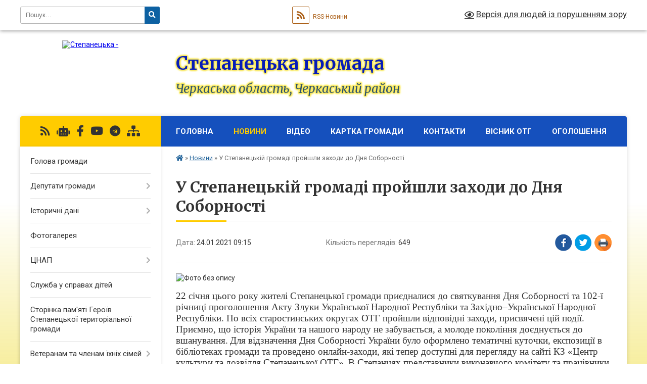

--- FILE ---
content_type: text/html; charset=UTF-8
request_url: https://stepanecka-gromada.gov.ua/news/1611559448/
body_size: 17526
content:
<!DOCTYPE html>
<html lang="uk">
<head>
	<!--[if IE]><meta http-equiv="X-UA-Compatible" content="IE=edge"><![endif]-->
	<meta charset="utf-8">
	<meta name="viewport" content="width=device-width, initial-scale=1">
	<!--[if IE]><script>
		document.createElement('header');
		document.createElement('nav');
		document.createElement('main');
		document.createElement('section');
		document.createElement('article');
		document.createElement('aside');
		document.createElement('footer');
		document.createElement('figure');
		document.createElement('figcaption');
	</script><![endif]-->
	<title>У Степанецькій громаді пройшли заходи до Дня Соборності | Степанецька громада</title>
	<meta name="description" content=". . . 22 січня цього року жителі Степанецької громади приєдналися до святкування Дня Соборності та 102-ї річниці проголошення Акту Злуки Української Народної Республіки та Західно&amp;ndash;Української Народної Республіки. По всіх старостинськи">
	<meta name="keywords" content="У, Степанецькій, громаді, пройшли, заходи, до, Дня, Соборності, |, Степанецька, громада">

	
		<meta property="og:image" content="https://rada.info/upload/users_files/35777400/e77a1c9650c267020d8670e42f9c78c1.jpg">
	<meta property="og:image:width" content="789">
	<meta property="og:image:height" content="634">
			<meta property="og:title" content="У Степанецькій громаді пройшли заходи до Дня Соборності">
				<meta property="og:type" content="article">
	<meta property="og:url" content="https://stepanecka-gromada.gov.ua/news/1611559448/">
		
		<link rel="apple-touch-icon" sizes="57x57" href="https://gromada.org.ua/apple-icon-57x57.png">
	<link rel="apple-touch-icon" sizes="60x60" href="https://gromada.org.ua/apple-icon-60x60.png">
	<link rel="apple-touch-icon" sizes="72x72" href="https://gromada.org.ua/apple-icon-72x72.png">
	<link rel="apple-touch-icon" sizes="76x76" href="https://gromada.org.ua/apple-icon-76x76.png">
	<link rel="apple-touch-icon" sizes="114x114" href="https://gromada.org.ua/apple-icon-114x114.png">
	<link rel="apple-touch-icon" sizes="120x120" href="https://gromada.org.ua/apple-icon-120x120.png">
	<link rel="apple-touch-icon" sizes="144x144" href="https://gromada.org.ua/apple-icon-144x144.png">
	<link rel="apple-touch-icon" sizes="152x152" href="https://gromada.org.ua/apple-icon-152x152.png">
	<link rel="apple-touch-icon" sizes="180x180" href="https://gromada.org.ua/apple-icon-180x180.png">
	<link rel="icon" type="image/png" sizes="192x192"  href="https://gromada.org.ua/android-icon-192x192.png">
	<link rel="icon" type="image/png" sizes="32x32" href="https://gromada.org.ua/favicon-32x32.png">
	<link rel="icon" type="image/png" sizes="96x96" href="https://gromada.org.ua/favicon-96x96.png">
	<link rel="icon" type="image/png" sizes="16x16" href="https://gromada.org.ua/favicon-16x16.png">
	<link rel="manifest" href="https://gromada.org.ua/manifest.json">
	<meta name="msapplication-TileColor" content="#ffffff">
	<meta name="msapplication-TileImage" content="https://gromada.org.ua/ms-icon-144x144.png">
	<meta name="theme-color" content="#ffffff">
	
	
		<meta name="robots" content="">
	
	<link rel="preconnect" href="https://fonts.googleapis.com">
	<link rel="preconnect" href="https://fonts.gstatic.com" crossorigin>
	<link href="https://fonts.googleapis.com/css?family=Merriweather:400i,700|Roboto:400,400i,700,700i&amp;subset=cyrillic-ext" rel="stylesheet">

    <link rel="preload" href="https://cdnjs.cloudflare.com/ajax/libs/font-awesome/5.9.0/css/all.min.css" as="style">
	<link rel="stylesheet" href="https://cdnjs.cloudflare.com/ajax/libs/font-awesome/5.9.0/css/all.min.css" integrity="sha512-q3eWabyZPc1XTCmF+8/LuE1ozpg5xxn7iO89yfSOd5/oKvyqLngoNGsx8jq92Y8eXJ/IRxQbEC+FGSYxtk2oiw==" crossorigin="anonymous" referrerpolicy="no-referrer" />
	
    <link rel="preload" href="//gromada.org.ua/themes/nature/css/styles_vip.css?v=3.31" as="style">
	<link rel="stylesheet" href="//gromada.org.ua/themes/nature/css/styles_vip.css?v=3.31">
	<link rel="stylesheet" href="//gromada.org.ua/themes/nature/css/9917/theme_vip.css?v=1769039935">
	
		<!--[if lt IE 9]>
	<script src="https://oss.maxcdn.com/html5shiv/3.7.2/html5shiv.min.js"></script>
	<script src="https://oss.maxcdn.com/respond/1.4.2/respond.min.js"></script>
	<![endif]-->
	<!--[if gte IE 9]>
	<style type="text/css">
		.gradient { filter: none; }
	</style>
	<![endif]-->

</head>
<body class="">

	<a href="#top_menu" class="skip-link link" aria-label="Перейти до головного меню (Alt+1)" accesskey="1">Перейти до головного меню (Alt+1)</a>
	<a href="#left_menu" class="skip-link link" aria-label="Перейти до бічного меню (Alt+2)" accesskey="2">Перейти до бічного меню (Alt+2)</a>
    <a href="#main_content" class="skip-link link" aria-label="Перейти до головного вмісту (Alt+3)" accesskey="3">Перейти до текстового вмісту (Alt+3)</a>



		<div id="all_screen">

						<section class="search_menu">
				<div class="wrap">
					<div class="row">
						<div class="grid-25 fl">
							<form action="https://stepanecka-gromada.gov.ua/search/" class="search">
								<input type="text" name="q" value="" placeholder="Пошук..." aria-label="Введіть пошукову фразу" required>
								<button type="submit" name="search" value="y" aria-label="Натисніть для здійснення пошуку"><i class="fa fa-search"></i></button>
							</form>
							<a id="alt_version_eye" href="#" title="Версія для людей із порушенням зору" onclick="return set_special('fcc62fc6a32d25de9e622f4cd181675aa8cae549');"><i class="far fa-eye"></i></a>
						</div>
						<div class="grid-75">
							<div class="row">
								<div class="grid-25" style="padding-top: 13px;">
									<div id="google_translate_element"></div>
								</div>
								<div class="grid-25" style="padding-top: 13px;">
									<a href="https://gromada.org.ua/rss/9917/" class="rss" title="RSS-стрічка"><span><i class="fa fa-rss"></i></span> RSS-Новини</a>
								</div>
								<div class="grid-50 alt_version_block">

									<div class="alt_version">
										<a href="#" class="set_special_version" onclick="return set_special('fcc62fc6a32d25de9e622f4cd181675aa8cae549');"><i class="far fa-eye"></i> Версія для людей із порушенням зору</a>
									</div>

								</div>
								<div class="clearfix"></div>
							</div>
						</div>
						<div class="clearfix"></div>
					</div>
				</div>
			</section>
			
			<header>
				<div class="wrap">
					<div class="row">

						<div class="grid-25 logo fl">
							<a href="https://stepanecka-gromada.gov.ua/" id="logo">
								<img src="https://rada.info/upload/users_files/35777400/gerb/stepancy_gerb_png-1.png" alt="Степанецька - ">
							</a>
						</div>
						<div class="grid-75 title fr">
							<div class="slogan_1">Степанецька громада</div>
							<div class="slogan_2">Черкаська область, Черкаський район</div>
						</div>
						<div class="clearfix"></div>

					</div>
				</div>
			</header>

			<div class="wrap">
				<section class="middle_block">

					<div class="row">
						<div class="grid-75 fr">
							<nav class="main_menu" id="top_menu">
								<ul>
																		<li class="">
										<a href="https://stepanecka-gromada.gov.ua/main/">Головна</a>
																													</li>
																		<li class="active">
										<a href="https://stepanecka-gromada.gov.ua/news/">Новини</a>
																													</li>
																		<li class=" has-sub">
										<a href="https://stepanecka-gromada.gov.ua/video-21-26-20-03-10-2017/">Відео</a>
																				<button onclick="return show_next_level(this);" aria-label="Показати підменю"></button>
																														<ul>
																						<li>
												<a href="https://stepanecka-gromada.gov.ua/reportazh-1523451910/">Репортаж</a>
																																			</li>
																																</ul>
																			</li>
																		<li class="">
										<a href="https://stepanecka-gromada.gov.ua/structure/">Картка громади</a>
																													</li>
																		<li class="">
										<a href="https://stepanecka-gromada.gov.ua/feedback/">Контакти</a>
																													</li>
																		<li class="">
										<a href="https://stepanecka-gromada.gov.ua/visnik-otg-14-15-15-13-12-2017/">Вісник ОТГ</a>
																													</li>
																		<li class=" has-sub">
										<a href="https://stepanecka-gromada.gov.ua/more_news/">Оголошення</a>
																				<button onclick="return show_next_level(this);" aria-label="Показати підменю"></button>
																														<ul>
																						<li>
												<a href="https://stepanecka-gromada.gov.ua/aktualni-zbori-koshtiv-16-33-47-05-04-2023/">Актуальні збори коштів</a>
																																			</li>
																																</ul>
																			</li>
																										</ul>

								<button class="menu-button" id="open-button" tabindex="-1"><i class="fas fa-bars"></i> Меню сайту</button>

							</nav>
							<div class="clearfix"></div>

														<section class="bread_crumbs">
								<div xmlns:v="http://rdf.data-vocabulary.org/#"><a href="https://stepanecka-gromada.gov.ua/" title="Головна сторінка"><i class="fas fa-home"></i></a> &raquo; <a href="https://stepanecka-gromada.gov.ua/news/" aria-current="page">Новини</a>  &raquo; <span>У Степанецькій громаді пройшли заходи до Дня Соборності</span></div>
							</section>
							
							<main id="main_content">

																											<h1>У Степанецькій громаді пройшли заходи до Дня Соборності</h1>


<div class="row">
	<div class="grid-30 one_news_date">
		Дата: <span>24.01.2021 09:15</span>
	</div>
	<div class="grid-30 one_news_count">
		Кількість переглядів: <span>649</span>
	</div>
		<div class="grid-30 one_news_socials">
		<button class="social_share" data-type="fb" aria-label="Поширити у Фейсбук"><img src="//gromada.org.ua/themes/nature/img/share/fb.png" alt="Іконака Фейсбук"></button>
		<button class="social_share" data-type="tw" aria-label="Поширити у Твітер"><img src="//gromada.org.ua/themes/nature/img/share/tw.png" alt="Іконка Твітер"></button>
		<button class="print_btn" onclick="window.print();" aria-label="Надрукувати"><img src="//gromada.org.ua/themes/nature/img/share/print.png" alt="Іконка принтеру"></button>
	</div>
		<div class="clearfix"></div>
</div>

<hr>

<p><img alt="Фото без опису"  alt="" src="https://rada.info/upload/users_files/35777400/e77a1c9650c267020d8670e42f9c78c1.jpg" style="width: 789px; height: 634px;" /></p>

<div style="border-bottom:solid #e5e5e5 1.0pt; padding:0cm 0cm 8.0pt 0cm">
<p style="border:none; margin-bottom:18.75pt; padding:0cm; margin:0cm 0cm 10pt"><span style="background:white"><span style="font-size:11pt"><span style="background:white"><span style="line-height:normal"><span style="font-family:Calibri,sans-serif"><span style="border:none windowtext 1.0pt; font-size:14.0pt; padding:0cm"><span style="font-family:&quot;Times New Roman&quot;,&quot;serif&quot;"><span style="color:#333333">22 січня цього року жителі Степанецької громади приєдналися до святкування Дня Соборності та 102-ї річниці проголошення Акту Злуки Української Народної Республіки та Західно&ndash;Української Народної Республіки. По всіх старостинських округах ОТГ пройшли відповідні заходи, присвячені цій події. Приємно, що історія України та нашого народу не забувається, а молоде покоління доєднується до вшанування.</span></span></span><b> </b><span style="border:none windowtext 1.0pt; font-size:14.0pt; padding:0cm"><span style="font-family:&quot;Times New Roman&quot;,&quot;serif&quot;"><span style="color:#333333">Для відзначення Дня Соборності України було оформлено тематичні куточки, експозиції в бібліотеках громади та проведено онлайн-заходи, які тепер доступні для перегляду на сайті КЗ &laquo;Центр культури та дозвілля Степанецької ОТГ&raquo;.</span></span></span><b> </b><span style="border:none windowtext 1.0pt; font-size:14.0pt; padding:0cm"><span style="font-family:&quot;Times New Roman&quot;,&quot;serif&quot;"><span style="color:#333333">В Степанцях представники виконавчого комітету та працівники культури поклали квіти до стели &laquo;Героям Слава&raquo;. Також у селі відбувся урочистий мітинг, на якому з вітальними словами виступили Ірина Козак та Людмила Бовшик - працівники КЗ &laquo;Центр культури та дозвілля Степанецької ОТГ&raquo;.</span></span></span></span></span></span></span></span></p>

<p style="border:none; margin-bottom:18.75pt; padding:0cm; margin:0cm 0cm 10pt">&nbsp;</p>

<p style="border:none; margin-bottom:18.75pt; padding:0cm; margin:0cm 0cm 10pt"><span style="background:white"><span style="font-size:11pt"><span style="background:white"><span style="line-height:normal"><span style="font-family:Calibri,sans-serif"><span style="border:none windowtext 1.0pt; font-size:14.0pt; padding:0cm"><span style="font-family:&quot;Times New Roman&quot;,&quot;serif&quot;"><span style="color:#333333"><img alt="Фото без опису"  alt="" src="https://rada.info/upload/users_files/35777400/18180fc8fae79798239636915defaabd.jpg" style="width: 1024px; height: 509px;" /></span></span></span></span></span></span></span></span></p>

<p style="border:none; margin-bottom:18.75pt; padding:0cm; margin:0cm 0cm 10pt"><span style="background:white"><span style="font-size:11pt"><span style="background:white"><span style="line-height:normal"><span style="font-family:Calibri,sans-serif"><span style="border:none windowtext 1.0pt; font-size:14.0pt; padding:0cm"><span style="font-family:&quot;Times New Roman&quot;,&quot;serif&quot;"><span style="color:#333333"><img alt="Фото без опису"  alt="" src="https://rada.info/upload/users_files/35777400/9c493ea50f95f0eeb50879db43f3a40f.jpg" style="width: 983px; height: 768px;" /></span></span></span></span></span></span></span></span></p>

<p style="border:none; margin-bottom:18.75pt; padding:0cm; margin:0cm 0cm 10pt"><span style="background:white"><span style="font-size:11pt"><span style="background:white"><span style="line-height:normal"><span style="font-family:Calibri,sans-serif"><span style="border:none windowtext 1.0pt; font-size:14.0pt; padding:0cm"><span style="font-family:&quot;Times New Roman&quot;,&quot;serif&quot;"><span style="color:#333333"><img alt="Фото без опису"  alt="" src="https://rada.info/upload/users_files/35777400/18e1376e8607cbe3d312f8b12545f021.jpg" style="width: 967px; height: 678px;" /></span></span></span></span></span></span></span></span></p>
</div>
<div class="clearfix"></div>

<hr>



<p><a href="https://stepanecka-gromada.gov.ua/news/" class="btn btn-grey">&laquo; повернутися</a></p>																	
							</main>
						</div>
						<div class="grid-25 fl">

							<div class="project_name">
								<a href="https://gromada.org.ua/rss/9917/" rel="nofollow" target="_blank" title="RSS-стрічка новин сайту"><i class="fas fa-rss"></i></a>
																<a href="https://stepanecka-gromada.gov.ua/feedback/#chat_bot" title="Наша громада в смартфоні"><i class="fas fa-robot"></i></a>
																																<a href="https://www.facebook.com/profile.php?id=100068970617449" rel="nofollow" target="_blank" title="Приєднуйтесь до нас у Facebook"><i class="fab fa-facebook-f"></i></a>								<a href="https://www.youtube.com/channel/UC6XhHfEn2JvjvSMeSc-Vt0w" rel="nofollow" target="_blank" title="Наш Youtube-канал"><i class="fab fa-youtube"></i></a>								<a href="https://t.me/stepanetska" rel="nofollow" target="_blank" title="Група в Телеграм"><i class="fab fa-telegram"></i></a>								<a href="https://stepanecka-gromada.gov.ua/sitemap/" title="Мапа сайту"><i class="fas fa-sitemap"></i></a>
							</div>
							<aside class="left_sidebar">
				
								
																<nav class="sidebar_menu" id="left_menu">
									<ul>
																				<li class="">
											<a href="https://stepanecka-gromada.gov.ua/golova-gromadi-14-13-37-13-07-2017/">Голова громади</a>
																																</li>
																				<li class=" has-sub">
											<a href="https://stepanecka-gromada.gov.ua/deputati-gromadi-22-16-37-24-07-2017/">Депутати громади</a>
																						<button onclick="return show_next_level(this);" aria-label="Показати підменю"></button>
																																	<i class="fa fa-chevron-right"></i>
											<ul>
																								<li class="">
													<a href="https://stepanecka-gromada.gov.ua/deputati-gromadi-22-17-33-24-07-2017/">Депутати громади</a>
																																						</li>
																								<li class="">
													<a href="https://stepanecka-gromada.gov.ua/postijni-komisii-stepaneckoi-silskoi-radi-22-21-14-24-07-2017/">Постійні комісії Степанецької сільської ради</a>
																																						</li>
																																			</ul>
																					</li>
																				<li class=" has-sub">
											<a href="https://stepanecka-gromada.gov.ua/istorichni-dani-10-06-55-11-06-2025/">Історичні дані</a>
																						<button onclick="return show_next_level(this);" aria-label="Показати підменю"></button>
																																	<i class="fa fa-chevron-right"></i>
											<ul>
																								<li class="">
													<a href="https://stepanecka-gromada.gov.ua/stepanci-15-01-03-18-07-2025/">Степанці</a>
																																						</li>
																								<li class="">
													<a href="https://stepanecka-gromada.gov.ua/martinivskij-okrug-15-01-22-18-07-2025/">Мартинівський округ</a>
																																						</li>
																								<li class="">
													<a href="https://stepanecka-gromada.gov.ua/taganchanskij-okrug-15-01-52-18-07-2025/">Таганчанський округ</a>
																																						</li>
																								<li class="">
													<a href="https://stepanecka-gromada.gov.ua/berkozivskij-okrug-15-02-05-18-07-2025/">Беркозівський округ</a>
																																						</li>
																								<li class="">
													<a href="https://stepanecka-gromada.gov.ua/kopijuvatskij-okrug-15-02-22-18-07-2025/">Копіюватський округ</a>
																																						</li>
																								<li class="">
													<a href="https://stepanecka-gromada.gov.ua/polstvinskij-okrug-15-02-40-18-07-2025/">Полствинський округ</a>
																																						</li>
																																			</ul>
																					</li>
																				<li class="">
											<a href="https://stepanecka-gromada.gov.ua/photo/">Фотогалерея</a>
																																</li>
																				<li class=" has-sub">
											<a href="https://stepanecka-gromada.gov.ua/cnap-14-00-27-20-07-2020/">ЦНАП</a>
																						<button onclick="return show_next_level(this);" aria-label="Показати підменю"></button>
																																	<i class="fa fa-chevron-right"></i>
											<ul>
																								<li class="">
													<a href="https://stepanecka-gromada.gov.ua/pro-cnap-14-01-07-20-07-2020/">ПРО ЦНАП</a>
																																						</li>
																								<li class="">
													<a href="https://stepanecka-gromada.gov.ua/kontakti-15-34-09-18-07-2023/">КОНТАКТИ</a>
																																						</li>
																								<li class="">
													<a href="https://stepanecka-gromada.gov.ua/rezhim-roboti-14-04-44-20-07-2020/">Розклад роботи</a>
																																						</li>
																								<li class="">
													<a href="https://stepanecka-gromada.gov.ua/perelik-administrativnih-poslug-11-26-29-29-09-2020/">ПЕРЕЛІК АДМІНІСТРАТИВНИХ ПОСЛУГ</a>
																																						</li>
																								<li class="">
													<a href="https://stepanecka-gromada.gov.ua/viizne-vrm-cnap-14-54-38-20-01-2025/">Виїзне ВРМ ЦНАП</a>
																																						</li>
																								<li class="">
													<a href="https://stepanecka-gromada.gov.ua/servis-mobilnij-administrator-15-24-31-20-12-2024/">Сервіс "Мобільний адміністратор"</a>
																																						</li>
																								<li class="">
													<a href="https://stepanecka-gromada.gov.ua/normativnopravovi-dokumenti-14-03-46-20-07-2020/">НОРМАТИВНО-ПРАВОВІ ДОКУМЕНТИ</a>
																																						</li>
																																			</ul>
																					</li>
																				<li class="">
											<a href="https://stepanecka-gromada.gov.ua/sluzhba-u-spravah-ditej-16-09-12-11-12-2025/">Служба у справах дітей</a>
																																</li>
																				<li class="">
											<a href="https://stepanecka-gromada.gov.ua/storinka-pamyati-geroiv-stepaneckoi-teritorialnoi-gromadi-12-50-28-03-04-2023/">Сторінка пам'яті Героїв Степанецької територіальної громади</a>
																																</li>
																				<li class=" has-sub">
											<a href="https://stepanecka-gromada.gov.ua/veteranam-ta-chlenam-ihnih-simej-14-09-35-02-07-2024/">Ветеранам та членам їхніх сімей</a>
																						<button onclick="return show_next_level(this);" aria-label="Показати підменю"></button>
																																	<i class="fa fa-chevron-right"></i>
											<ul>
																								<li class="">
													<a href="https://stepanecka-gromada.gov.ua/garantii-pilgi-ta-statusi-16-14-40-02-07-2024/">Гарантії, пільги та статуси</a>
																																						</li>
																								<li class="">
													<a href="https://stepanecka-gromada.gov.ua/derzhavni-poslugi-dlya-zahisnikiv-i-zahisnic-—-na-gidi-14-32-36-02-07-2024/">Державні послуги для захисників і захисниць — на Гіді</a>
																																						</li>
																								<li class="">
													<a href="https://stepanecka-gromada.gov.ua/administrativni-poslugi-dlya-veteraniv-11-41-03-07-03-2025/">Адміністративні послуги для ветеранів</a>
																																						</li>
																																			</ul>
																					</li>
																				<li class="">
											<a href="https://stepanecka-gromada.gov.ua/anonsi-14-51-37-15-12-2017/">Анонси</a>
																																</li>
																				<li class="">
											<a href="https://stepanecka-gromada.gov.ua/volonterstvo-12-49-05-06-04-2023/">Волонтерство</a>
																																</li>
																				<li class="">
											<a href="https://stepanecka-gromada.gov.ua/sport-14-37-30-11-04-2023/">Спорт</a>
																																</li>
																				<li class="">
											<a href="https://stepanecka-gromada.gov.ua/docs/">Архів документів</a>
																																</li>
																				<li class="">
											<a href="https://stepanecka-gromada.gov.ua/proekt-statutu-stepaneckoi-ob’ednanoi-teritorialnoi-gromadi-22-43-50-25-07-2017/">Статут громади</a>
																																</li>
																				<li class="">
											<a href="https://stepanecka-gromada.gov.ua/perelik-dijuchih-program-11-43-46-09-01-2018/">Перелік діючих програм</a>
																																</li>
																				<li class=" has-sub">
											<a href="https://stepanecka-gromada.gov.ua/bjudzhet-15-41-09-15-01-2018/">Бюджет</a>
																						<button onclick="return show_next_level(this);" aria-label="Показати підменю"></button>
																																	<i class="fa fa-chevron-right"></i>
											<ul>
																								<li class=" has-sub">
													<a href="https://stepanecka-gromada.gov.ua/prognoz-bjudzhetu-12-49-00-08-07-2025/">Прогноз бюджету</a>
																										<button onclick="return show_next_level(this);" aria-label="Показати підменю"></button>
																																							<i class="fa fa-chevron-right"></i>
													<ul>
																												<li><a href="https://stepanecka-gromada.gov.ua/prognoz-bjudzhetu-na-2026-2028-roki-12-52-00-08-07-2025/">Прогноз Бюджету на 2026 - 2028 роки</a></li>
																																									</ul>
																									</li>
																																			</ul>
																					</li>
																				<li class=" has-sub">
											<a href="https://stepanecka-gromada.gov.ua/rezultati-poimennogo-golosuvannya-15-10-56-13-12-2017/">Результати поіменного голосування</a>
																						<button onclick="return show_next_level(this);" aria-label="Показати підменю"></button>
																																	<i class="fa fa-chevron-right"></i>
											<ul>
																								<li class="">
													<a href="https://stepanecka-gromada.gov.ua/8-sesiya-viii-sklikannya-13-grudnya-2017-roku-15-14-41-13-12-2017/">8 сесія VІІІ скликання</a>
																																						</li>
																								<li class="">
													<a href="https://stepanecka-gromada.gov.ua/9-sesiya-viii-sklikannya-22-grudnya-2017-roku-16-13-04-22-12-2017/">9 сесія VІІІ скликання</a>
																																						</li>
																								<li class="">
													<a href="https://stepanecka-gromada.gov.ua/10-sesiya-viii-sklikannya-12-sichnya-2018-roku-16-15-57-12-01-2018/">10 сесія VІІІ скликання</a>
																																						</li>
																								<li class="">
													<a href="https://stepanecka-gromada.gov.ua/11-sesiya-viii-sklikannya-12-sichnya-2018-roku-13-04-11-15-02-2018/">11 сесія VІІІ скликання</a>
																																						</li>
																								<li class="">
													<a href="https://stepanecka-gromada.gov.ua/12-sesiya-viii-sklikannya-21-bereznya-2018-roku-18-08-41-21-03-2018/">12 сесія VІІІ скликання</a>
																																						</li>
																								<li class="">
													<a href="https://stepanecka-gromada.gov.ua/13-sesiya-viii-sklikannya-11-kvitnya-2018-roku-1523444957/">13 сесія VІІІ скликання</a>
																																						</li>
																								<li class="">
													<a href="https://stepanecka-gromada.gov.ua/14-sesiya-viii-sklikannya-1527694941/">14 сесія VIII скликання</a>
																																						</li>
																								<li class="">
													<a href="https://stepanecka-gromada.gov.ua/15-sesiya-viii-sklikannya-1536765606/">15 сесія VIII скликання</a>
																																						</li>
																								<li class="">
													<a href="https://stepanecka-gromada.gov.ua/16-sesiya-viii-sklikannya-1538571605/">16 сесія VIII скликання</a>
																																						</li>
																								<li class="">
													<a href="https://stepanecka-gromada.gov.ua/17-sesiya-viii-sklikannya-0612-2018-roku-1-zasidannya-15-22-17-21-12-2018/">17 СЕСІЯ VІІІ скликання</a>
																																						</li>
																								<li class="">
													<a href="https://stepanecka-gromada.gov.ua/18-sesiya-viii-sklikannya-30-sichnya-2019-roku-17-22-10-30-01-2019/">18 сесія VІІІ скликання</a>
																																						</li>
																								<li class="">
													<a href="https://stepanecka-gromada.gov.ua/19-sesiya-viii-sklikannya-i-zasidannya-vid-27ljutogo-2019-roku-18-38-35-27-02-2019/">19 сесія VІІІ скликання</a>
																																						</li>
																								<li class="">
													<a href="https://stepanecka-gromada.gov.ua/20-sesiya-viii-sklikannya-21-10-23-19-04-2019/">20 сесія VІІІ скликання</a>
																																						</li>
																								<li class="">
													<a href="https://stepanecka-gromada.gov.ua/21-sesiya-viii-sklikannya-18-16-39-03-07-2019/">21 сесія VІІІ скликання</a>
																																						</li>
																								<li class="">
													<a href="https://stepanecka-gromada.gov.ua/22-sesiya-viii-sklikannya-12-22-00-10-09-2019/">22 сесія VІІІ скликання</a>
																																						</li>
																								<li class="">
													<a href="https://stepanecka-gromada.gov.ua/22-sesiya-viii-sklikannya-09-24-50-19-10-2019/">22 сесія VІІІ скликання</a>
																																						</li>
																								<li class="">
													<a href="https://stepanecka-gromada.gov.ua/23-sesiya-viii-sklikannya-17-59-10-08-11-2019/">23 сесія VІІІ скликання</a>
																																						</li>
																								<li class="">
													<a href="https://stepanecka-gromada.gov.ua/24-sesiya-viii-sklikannya-18-51-02-23-12-2019/">24 сесія VІІІ скликання</a>
																																						</li>
																								<li class="">
													<a href="https://stepanecka-gromada.gov.ua/25-sesiya-viii-sklikannya-19-24-51-23-01-2020/">25 сесія VІІІ скликання</a>
																																						</li>
																								<li class="">
													<a href="https://stepanecka-gromada.gov.ua/26-sesiya-viii-sklikannya-17-02-28-25-03-2020/">26 сесія VІІІ скликання</a>
																																						</li>
																								<li class="">
													<a href="https://stepanecka-gromada.gov.ua/27-sesiya-viii-sklikannya-16-27-14-01-07-2020/">27 сесія VІІІ скликання</a>
																																						</li>
																								<li class="">
													<a href="https://stepanecka-gromada.gov.ua/28-sesiya-viii-sklikannya-14-04-38-11-09-2020/">28 сесія VІІІ скликання</a>
																																						</li>
																								<li class="">
													<a href="https://stepanecka-gromada.gov.ua/1-sesiya-ih-sklikannya-13-53-37-18-11-2020/">1 сесія ІХ скликання</a>
																																						</li>
																								<li class="">
													<a href="https://stepanecka-gromada.gov.ua/2-sesiya-ih-sklikannya-15-02-19-11-12-2020/">2 сесія ІХ скликання</a>
																																						</li>
																								<li class="">
													<a href="https://stepanecka-gromada.gov.ua/3-sesiya-ih-sklikannya-15-20-43-22-01-2021/">3 сесія ІХ скликання</a>
																																						</li>
																								<li class="">
													<a href="https://stepanecka-gromada.gov.ua/4-sesiya-ih-sklikannya-14-23-34-26-03-2021/">4 сесія ІХ скликання</a>
																																						</li>
																								<li class="">
													<a href="https://stepanecka-gromada.gov.ua/5-sesiya-ih-sklikannya-15-45-56-06-04-2021/">5 сесія ІХ скликання</a>
																																						</li>
																								<li class="">
													<a href="https://stepanecka-gromada.gov.ua/6-sesiya-ih-sklikannya-15-28-17-30-04-2021/">6 сесія ІХ скликання</a>
																																						</li>
																								<li class="">
													<a href="https://stepanecka-gromada.gov.ua/7-sesiya-ih-sklikannya-14-49-28-26-05-2021/">7 сесія ІХ скликання</a>
																																						</li>
																								<li class="">
													<a href="https://stepanecka-gromada.gov.ua/8-sesiya-ih-sklikannya-17-44-50-23-07-2021/">8 сесія ІХ скликання</a>
																																						</li>
																								<li class="">
													<a href="https://stepanecka-gromada.gov.ua/9-sesiya-ih-sklikannya-14-00-10-28-09-2021/">9 сесія ІХ скликання</a>
																																						</li>
																								<li class="">
													<a href="https://stepanecka-gromada.gov.ua/10-sesiya-ih-sklikannya-15-01-56-26-11-2021/">10 сесія ІХ скликання</a>
																																						</li>
																								<li class="">
													<a href="https://stepanecka-gromada.gov.ua/11-sesiya-ih-sklikannya-15-52-21-23-12-2021/">11 сесія ІХ скликання</a>
																																						</li>
																								<li class="">
													<a href="https://stepanecka-gromada.gov.ua/12-sesiya-ih-sklikannya-14-16-16-28-01-2022/">12 сесія ІХ скликання</a>
																																						</li>
																								<li class="">
													<a href="https://stepanecka-gromada.gov.ua/13-sesiya-ih-sklikannya-13-37-17-15-02-2022/">13 сесія ІХ скликання</a>
																																						</li>
																								<li class="">
													<a href="https://stepanecka-gromada.gov.ua/14-sesiya-ih-sklikannya-20-12-57-05-03-2022/">14 сесія ІХ скликання</a>
																																						</li>
																								<li class="">
													<a href="https://stepanecka-gromada.gov.ua/14-sesiya-ih-sklikannya-20-12-58-05-03-2022/">15 сесія ІХ скликання</a>
																																						</li>
																								<li class="">
													<a href="https://stepanecka-gromada.gov.ua/16-sesiya-ih-sklikannya-10-00-39-14-03-2022/">16 сесія ІХ скликання</a>
																																						</li>
																								<li class="">
													<a href="https://stepanecka-gromada.gov.ua/17-sesiya-ih-sklikannya-10-53-37-28-03-2022/">17 сесія ІХ скликання</a>
																																						</li>
																								<li class="">
													<a href="https://stepanecka-gromada.gov.ua/18-sesiya-ih-sklikannya-13-51-22-06-05-2022/">18 сесія ІХ скликання</a>
																																						</li>
																								<li class="">
													<a href="https://stepanecka-gromada.gov.ua/19-sesiya-ih-sklikannya-14-43-53-15-07-2022/">19 сесія ІХ скликання</a>
																																						</li>
																								<li class="">
													<a href="https://stepanecka-gromada.gov.ua/20-sesiya-ih-sklikannya-14-14-57-19-10-2022/">20 сесія ІХ скликання</a>
																																						</li>
																								<li class="">
													<a href="https://stepanecka-gromada.gov.ua/21-sesiya-ih-sklikannya-13-59-21-21-12-2022/">21 сесія ІХ скликання</a>
																																						</li>
																								<li class="">
													<a href="https://stepanecka-gromada.gov.ua/22-sesiya-ix-sklikannya-16-01-23-01-02-2023/">22 сесія IX скликання</a>
																																						</li>
																								<li class="">
													<a href="https://stepanecka-gromada.gov.ua/23-sesiya-ix-sklikannya-14-07-21-12-04-2023/">23 сесія IX скликання</a>
																																						</li>
																								<li class="">
													<a href="https://stepanecka-gromada.gov.ua/24-sesiya-ix-sklikannya-14-52-27-21-06-2023/">24 сесія IX скликання</a>
																																						</li>
																								<li class="">
													<a href="https://stepanecka-gromada.gov.ua/25-sesiya-ix-sklikannya-15-09-58-26-07-2023/">25 сесія IX скликання</a>
																																						</li>
																								<li class="">
													<a href="https://stepanecka-gromada.gov.ua/26-sesiya-ix-sklikannya-15-03-28-30-08-2023/">26 сесія IX скликання</a>
																																						</li>
																								<li class="">
													<a href="https://stepanecka-gromada.gov.ua/27-sesiya-ix-sklikannya-14-05-31-09-10-2023/">27 сесія IX скликання</a>
																																						</li>
																								<li class="">
													<a href="https://stepanecka-gromada.gov.ua/28-sesiya-ix-sklikannya-14-55-21-17-11-2023/">28 сесія IX скликання</a>
																																						</li>
																								<li class="">
													<a href="https://stepanecka-gromada.gov.ua/29-sesiya-ix-sklikannya-15-35-04-15-12-2023/">29 сесія IX скликання</a>
																																						</li>
																								<li class="">
													<a href="https://stepanecka-gromada.gov.ua/30-sesiya-ix-sklikannya-15-36-28-24-01-2024/">30 сесія IX скликання</a>
																																						</li>
																								<li class="">
													<a href="https://stepanecka-gromada.gov.ua/31-sesiya-ix-sklikannya-14-57-54-13-03-2024/">31 сесія IX скликання</a>
																																						</li>
																								<li class="">
													<a href="https://stepanecka-gromada.gov.ua/32-sesiya-ix-sklikannya-17-31-44-25-04-2024/">32 сесія IX скликання</a>
																																						</li>
																								<li class="">
													<a href="https://stepanecka-gromada.gov.ua/33-sesiya-ix-sklikannya-19-48-56-29-05-2024/">33 сесія IX скликання</a>
																																						</li>
																								<li class="">
													<a href="https://stepanecka-gromada.gov.ua/34-sesiya-ix-sklikannya-13-33-30-28-06-2024/">34 сесія IX скликання</a>
																																						</li>
																								<li class="">
													<a href="https://stepanecka-gromada.gov.ua/35-sesiya-ix-sklikannya-14-56-31-07-08-2024/">35 сесія IX скликання</a>
																																						</li>
																								<li class="">
													<a href="https://stepanecka-gromada.gov.ua/36-sesiya-ix-sklikannya-15-28-51-11-09-2024/">36 сесія IX скликання</a>
																																						</li>
																								<li class="">
													<a href="https://stepanecka-gromada.gov.ua/37-sesiya-ix-sklikannya-16-01-51-23-10-2024/">37 сесія IX скликання</a>
																																						</li>
																								<li class="">
													<a href="https://stepanecka-gromada.gov.ua/38-sesiya-ix-sklikannya-14-54-56-25-11-2024/">38 сесія IX скликання</a>
																																						</li>
																								<li class="">
													<a href="https://stepanecka-gromada.gov.ua/39-sesiya-ix-sklikannya-17-08-58-16-12-2024/">39 сесія IX скликання</a>
																																						</li>
																								<li class="">
													<a href="https://stepanecka-gromada.gov.ua/40-sesiya-ix-sklikannya-21-07-12-29-01-2025/">40 сесія IX скликання</a>
																																						</li>
																								<li class="">
													<a href="https://stepanecka-gromada.gov.ua/41-sesiya-ix-sklikannya-16-30-39-14-03-2025/">41 сесія IX скликання</a>
																																						</li>
																								<li class="">
													<a href="https://stepanecka-gromada.gov.ua/42-sesiya-ix-sklikannya-15-25-53-25-04-2025/">42 сесія IX скликання</a>
																																						</li>
																								<li class="">
													<a href="https://stepanecka-gromada.gov.ua/43-sesiya-ix-sklikannya-16-29-26-03-06-2025/">43 сесія IX скликання</a>
																																						</li>
																								<li class="">
													<a href="https://stepanecka-gromada.gov.ua/44-sesiya-ix-sklikannya-19-53-32-30-07-2025/">44 сесія IX скликання</a>
																																						</li>
																								<li class="">
													<a href="https://stepanecka-gromada.gov.ua/45-sesiya-ix-sklikannya-15-58-43-17-09-2025/">45 сесія IX скликання</a>
																																						</li>
																								<li class="">
													<a href="https://stepanecka-gromada.gov.ua/46-sesiya-ix-sklikannya-17-28-07-31-10-2025/">46 сесія IX скликання</a>
																																						</li>
																								<li class="">
													<a href="https://stepanecka-gromada.gov.ua/47-sesiya-ix-sklikannya-14-16-25-19-12-2025/">47 сесія IX скликання</a>
																																						</li>
																																			</ul>
																					</li>
																				<li class=" has-sub">
											<a href="https://stepanecka-gromada.gov.ua/publichni-investicii-14-23-31-23-09-2025/">Публічні інвестиції</a>
																						<button onclick="return show_next_level(this);" aria-label="Показати підменю"></button>
																																	<i class="fa fa-chevron-right"></i>
											<ul>
																								<li class="">
													<a href="https://stepanecka-gromada.gov.ua/komisiya-z-pitan-rozpodilu-publichnih-investicij-14-33-04-13-01-2026/">Комісія з питань розподілу публічних інвестицій</a>
																																						</li>
																																			</ul>
																					</li>
																				<li class=" has-sub">
											<a href="https://stepanecka-gromada.gov.ua/strategiya-2027-16-12-24-19-05-2025/">Стратегія 2027</a>
																						<button onclick="return show_next_level(this);" aria-label="Показати підменю"></button>
																																	<i class="fa fa-chevron-right"></i>
											<ul>
																								<li class="">
													<a href="https://stepanecka-gromada.gov.ua/dovidki-za-pidsumkami-gromadskogo-obgovorennya-ta-konsultacii-z-organami-vladi-14-30-18-03-12-2025/">Довідки за підсумками громадського обговорення та консультації з органами влади</a>
																																						</li>
																								<li class="">
													<a href="https://stepanecka-gromada.gov.ua/dokumenti-08-40-43-05-06-2025/">Документи та презентації</a>
																																						</li>
																								<li class="">
													<a href="https://stepanecka-gromada.gov.ua/novini-08-40-58-05-06-2025/">Новини</a>
																																						</li>
																								<li class="">
													<a href="https://stepanecka-gromada.gov.ua/opituvannya-08-43-13-05-06-2025/">Збір ідей проєктів</a>
																																						</li>
																																			</ul>
																					</li>
																				<li class=" has-sub">
											<a href="https://stepanecka-gromada.gov.ua/dokumenti-11-26-42-22-11-2017/">Рішення сесій</a>
																						<button onclick="return show_next_level(this);" aria-label="Показати підменю"></button>
																																	<i class="fa fa-chevron-right"></i>
											<ul>
																								<li class="">
													<a href="https://stepanecka-gromada.gov.ua/1-sesiya-viii-sklikannya-16-travnya-2017-roku-10-14-57-24-11-2017/">1 сесія VІІІ скликання</a>
																																						</li>
																								<li class="">
													<a href="https://stepanecka-gromada.gov.ua/2-sesiya-20-47-09-01-12-2017/">2 сесія VІІІ скликання</a>
																																						</li>
																								<li class="">
													<a href="https://stepanecka-gromada.gov.ua/3-sesiya-17-54-25-04-12-2017/">3 сесія VІІІ скликання</a>
																																						</li>
																								<li class="">
													<a href="https://stepanecka-gromada.gov.ua/4-sesiya-viii-sklikannya-08-veresnya-2017-roku-15-26-45-28-12-2017/">4 сесія VІІІ скликання</a>
																																						</li>
																								<li class="">
													<a href="https://stepanecka-gromada.gov.ua/5-sesiya-viii-sklikannya-20-veresnya-2017-roku-12-14-59-02-01-2018/">5 сесія VІІІ скликання</a>
																																						</li>
																								<li class="">
													<a href="https://stepanecka-gromada.gov.ua/6-sesiya-viii-sklikannya-06-veresnya-2017-roku-16-31-28-02-01-2018/">6 сесія VІІІ скликання</a>
																																						</li>
																								<li class="">
													<a href="https://stepanecka-gromada.gov.ua/7-sesiya-10-59-11-30-11-2017/">7 сесія VІІІ скликання</a>
																																						</li>
																								<li class="">
													<a href="https://stepanecka-gromada.gov.ua/8-sesiya-viii-sklikannya-13-grudnya-2017-roku-22-40-17-19-12-2017/">8 сесія VІІІ скликання</a>
																																						</li>
																								<li class="">
													<a href="https://stepanecka-gromada.gov.ua/9-sesiya-viii-sklikannya-22-grudnya-2017-roku-14-58-49-26-12-2017/">9 сесія VІІІ скликання</a>
																																						</li>
																								<li class=" has-sub">
													<a href="https://stepanecka-gromada.gov.ua/10-sesiya-viii-sklikannya12-sichnya-2018roku-05-43-44-19-01-2018/">10 сесія VІІІ скликання</a>
																										<button onclick="return show_next_level(this);" aria-label="Показати підменю"></button>
																																							<i class="fa fa-chevron-right"></i>
													<ul>
																												<li><a href="https://stepanecka-gromada.gov.ua/10-sesiya-viii-sklikannya12-sichnya-2018roku-06-02-07-19-01-2018/">10 сесія VІІІ скликання12 січня 2018року</a></li>
																												<li><a href="https://stepanecka-gromada.gov.ua/10-sesiya-viii-sklikannya12-sichnya-2018roku-06-21-48-19-01-2018/">10 сесія VІІІ скликання12 січня 2018року</a></li>
																																									</ul>
																									</li>
																								<li class="">
													<a href="https://stepanecka-gromada.gov.ua/11-sesiya-viii-sklikannya14-ljutogo-2018-roku-23-17-06-16-02-2018/">11 сесія VІІІ скликання</a>
																																						</li>
																								<li class="">
													<a href="https://stepanecka-gromada.gov.ua/12-sesiya-viii-sklikannya-21-bereznya-2018-roku-1522045648/">12 сесія VІІІ скликання</a>
																																						</li>
																								<li class="">
													<a href="https://stepanecka-gromada.gov.ua/13-sesiya-viii-sklikannya-11-kvitnya-2018-roku-1523878207/">13 сесія VІІІ скликання</a>
																																						</li>
																								<li class="">
													<a href="https://stepanecka-gromada.gov.ua/14-sesiya-viii-sklikannya-30-travnya-2018-roku-1527757874/">14 сесія VІІІ скликання</a>
																																						</li>
																								<li class="">
													<a href="https://stepanecka-gromada.gov.ua/15-sesiya-viii-sklikannya-1537190267/">15 сесія VІІІ скликання</a>
																																						</li>
																								<li class="">
													<a href="https://stepanecka-gromada.gov.ua/16-sesiya-viii-sklikannya-1538572032/">16 сесія VІІІ скликання</a>
																																						</li>
																								<li class="">
													<a href="https://stepanecka-gromada.gov.ua/17-sesiya-viii-sklikannya-06-grudnya-2018-roku-23-36-43-06-12-2018/">17 сесія VІІІ скликання</a>
																																						</li>
																								<li class="">
													<a href="https://stepanecka-gromada.gov.ua/18-sesiya-viii-sklikannya-30-sichnya-2019-roku-15-15-09-31-01-2019/">18 сесія VІІІ скликання</a>
																																						</li>
																								<li class="">
													<a href="https://stepanecka-gromada.gov.ua/19-sesiya-viii-sklikannya-27-ljutogo-2019-roku-i-zasidannya-11-53-11-28-02-2019/">19 сесія VІІІ скликання</a>
																																						</li>
																								<li class="">
													<a href="https://stepanecka-gromada.gov.ua/20-sesiya-viii-sklikannya-22-30-54-19-04-2019/">20 сесія VІІІ скликання</a>
																																						</li>
																								<li class="">
													<a href="https://stepanecka-gromada.gov.ua/21-sesiya-viii-sklikannya-13-19-14-05-07-2019/">21 сесія VІІІ скликання</a>
																																						</li>
																								<li class="">
													<a href="https://stepanecka-gromada.gov.ua/22-sesiya-viii-sklikannya-19-06-52-29-08-2019/">22 сесія VІІІ скликання</a>
																																						</li>
																								<li class="">
													<a href="https://stepanecka-gromada.gov.ua/23-sesiya-viii-sklikannya-10-02-30-11-11-2019/">23 сесія VІІІ скликання</a>
																																						</li>
																								<li class="">
													<a href="https://stepanecka-gromada.gov.ua/24-sesiya-viii-sklikannya-10-45-47-25-12-2019/">24 сесія VІІІ скликання</a>
																																						</li>
																								<li class="">
													<a href="https://stepanecka-gromada.gov.ua/25-sesiya-viii-sklikannya-19-24-04-28-01-2020/">25 сесія VІІІ скликання</a>
																																						</li>
																								<li class="">
													<a href="https://stepanecka-gromada.gov.ua/26-sesiya-viii-sklikannya-10-02-27-27-03-2020/">26 сесія VІІІ скликання</a>
																																						</li>
																								<li class="">
													<a href="https://stepanecka-gromada.gov.ua/27-sesiya-viii-sklikannya-12-08-11-02-07-2020/">27 сесія VІІІ скликання</a>
																																						</li>
																								<li class="">
													<a href="https://stepanecka-gromada.gov.ua/28-sesiya-viii-sklikannya-11-19-39-14-09-2020/">28 сесія VІІІ скликання</a>
																																						</li>
																								<li class="">
													<a href="https://stepanecka-gromada.gov.ua/1-sesiya-ih-sklikannya-13-54-35-18-11-2020/">1 сесія ІХ скликання</a>
																																						</li>
																								<li class="">
													<a href="https://stepanecka-gromada.gov.ua/2-sesiya-ih-sklikannya-16-03-08-14-12-2020/">2 сесія ІХ скликання</a>
																																						</li>
																								<li class="">
													<a href="https://stepanecka-gromada.gov.ua/3-sesiya-ih-sklikannya-12-15-09-26-01-2021/">3 сесія ІХ скликання</a>
																																						</li>
																								<li class="">
													<a href="https://stepanecka-gromada.gov.ua/4-sesiya-ih-sklikannya-14-59-40-26-03-2021/">4 сесія ІХ скликання</a>
																																						</li>
																								<li class="">
													<a href="https://stepanecka-gromada.gov.ua/5-sesiya-ih-sklikannya-15-33-10-06-04-2021/">5 сесія ІХ скликання</a>
																																						</li>
																								<li class="">
													<a href="https://stepanecka-gromada.gov.ua/6-sesiya-ih-sklikannya-13-35-00-05-05-2021/">6 сесія ІХ скликання</a>
																																						</li>
																								<li class="">
													<a href="https://stepanecka-gromada.gov.ua/7-sesiya-ih-sklikannya-15-12-15-26-05-2021/">7 сесія ІХ скликання</a>
																																						</li>
																								<li class="">
													<a href="https://stepanecka-gromada.gov.ua/8-sesiya-ih-sklikannya-19-26-00-24-07-2021/">8 сесія ІХ скликання</a>
																																						</li>
																								<li class="">
													<a href="https://stepanecka-gromada.gov.ua/9-sesiya-ih-sklikannya-08-31-32-05-10-2021/">9 сесія ІХ скликання</a>
																																						</li>
																								<li class="">
													<a href="https://stepanecka-gromada.gov.ua/10-sesiya-ih-sklikannya-16-25-34-01-12-2021/">10 сесія ІХ скликання</a>
																																						</li>
																								<li class="">
													<a href="https://stepanecka-gromada.gov.ua/11-sesiya-ih-sklikannya-13-52-29-24-12-2021/">11 сесія ІХ скликання</a>
																																						</li>
																								<li class="">
													<a href="https://stepanecka-gromada.gov.ua/12-sesiya-ih-sklikannya-13-01-28-02-02-2022/">12 сесія ІХ скликання</a>
																																						</li>
																								<li class="">
													<a href="https://stepanecka-gromada.gov.ua/13-sesiya-ih-sklikannya-11-15-46-22-02-2022/">13 сесія ІХ скликання</a>
																																						</li>
																								<li class="">
													<a href="https://stepanecka-gromada.gov.ua/14-sesiya-ih-sklikannya-20-04-50-05-03-2022/">14 сесія ІХ скликання</a>
																																						</li>
																								<li class="">
													<a href="https://stepanecka-gromada.gov.ua/15-sesiya-ih-sklikannya-19-49-36-05-03-2022/">15 сесія ІХ скликання</a>
																																						</li>
																								<li class="">
													<a href="https://stepanecka-gromada.gov.ua/16-sesiya-ih-sklikannya-12-00-52-16-03-2022/">16 сесія ІХ скликання</a>
																																						</li>
																								<li class="">
													<a href="https://stepanecka-gromada.gov.ua/17-sesiya-ih-sklikannya-13-15-34-16-03-2022/">17 сесія ІХ скликання</a>
																																						</li>
																								<li class="">
													<a href="https://stepanecka-gromada.gov.ua/18-sesiya-ih-sklikannya-11-27-53-10-05-2022/">18 сесія ІХ скликання</a>
																																						</li>
																								<li class="">
													<a href="https://stepanecka-gromada.gov.ua/19-sesiya-ih-sklikannya-14-28-52-18-07-2022/">19 сесія ІХ скликання</a>
																																						</li>
																								<li class="">
													<a href="https://stepanecka-gromada.gov.ua/20-sesiya-ih-sklikannya-09-49-22-24-10-2022/">20 сесія ІХ скликання</a>
																																						</li>
																								<li class="">
													<a href="https://stepanecka-gromada.gov.ua/21-sesiya-ix-sklikannya-11-33-32-22-12-2022/">21 сесія IX скликання</a>
																																						</li>
																								<li class="">
													<a href="https://stepanecka-gromada.gov.ua/22-sesiya-ix-sklikannya-14-52-23-02-02-2023/">22 сесія IX скликання</a>
																																						</li>
																								<li class="">
													<a href="https://stepanecka-gromada.gov.ua/23-sesiya-ix-sklikannya-10-28-59-20-02-2023/">23 сесія IX скликання</a>
																																						</li>
																								<li class="">
													<a href="https://stepanecka-gromada.gov.ua/24-sesiya-ix-sklikannya-10-11-25-22-06-2023/">24 сесія IX скликання</a>
																																						</li>
																								<li class="">
													<a href="https://stepanecka-gromada.gov.ua/25-sesiya-ix-sklikannya-12-55-02-27-07-2023/">25 сесія IX скликання</a>
																																						</li>
																								<li class="">
													<a href="https://stepanecka-gromada.gov.ua/26-sesiya-ix-sklikannya-11-58-56-11-09-2023/">26 сесія IX скликання</a>
																																						</li>
																								<li class="">
													<a href="https://stepanecka-gromada.gov.ua/27-sesiya-ix-sklikannya-15-36-40-16-10-2023/">27 сесія IX скликання</a>
																																						</li>
																								<li class="">
													<a href="https://stepanecka-gromada.gov.ua/28-sesiya-ix-sklikannya-17-04-11-20-11-2023/">28 сесія IX скликання</a>
																																						</li>
																								<li class="">
													<a href="https://stepanecka-gromada.gov.ua/29-sesiya-ix-sklikannya-15-35-37-16-12-2023/">29 сесія IX скликання</a>
																																						</li>
																								<li class="">
													<a href="https://stepanecka-gromada.gov.ua/30-sesiya-ix-sklikannya-15-54-47-24-01-2024/">30 сесія IX скликання</a>
																																						</li>
																								<li class="">
													<a href="https://stepanecka-gromada.gov.ua/31-sesiya-ix-sklikannya-09-04-51-18-03-2024/">31 сесія IX скликання</a>
																																						</li>
																								<li class="">
													<a href="https://stepanecka-gromada.gov.ua/32-sesiya-ix-sklikannya-12-15-01-29-04-2024/">32 сесія IX скликання</a>
																																						</li>
																								<li class="">
													<a href="https://stepanecka-gromada.gov.ua/33-sesiya-ix-sklikannya-19-41-43-11-06-2024/">33 сесія IX скликання</a>
																																						</li>
																								<li class="">
													<a href="https://stepanecka-gromada.gov.ua/34-sesiya-ix-sklikannya-11-21-32-03-07-2024/">34 сесія IX скликання</a>
																																						</li>
																								<li class="">
													<a href="https://stepanecka-gromada.gov.ua/35-sesiya-ix-sklikannya-11-11-31-16-08-2024/">35 сесія IX скликання</a>
																																						</li>
																								<li class="">
													<a href="https://stepanecka-gromada.gov.ua/36-sesiya-ix-sklikannya-08-59-02-13-09-2024/">36 сесія IX скликання</a>
																																						</li>
																								<li class="">
													<a href="https://stepanecka-gromada.gov.ua/37-sesiya-ix-sklikannya-16-20-27-23-10-2024/">37 сесія IX скликання</a>
																																						</li>
																								<li class="">
													<a href="https://stepanecka-gromada.gov.ua/38-sesiya-ix-sklikannya-19-14-49-25-11-2024/">38 сесія IX скликання</a>
																																						</li>
																								<li class="">
													<a href="https://stepanecka-gromada.gov.ua/39-sesiya-ix-sklikannya-09-21-16-18-12-2024/">39 сесія IX скликання</a>
																																						</li>
																								<li class="">
													<a href="https://stepanecka-gromada.gov.ua/40-sesiya-ix-sklikannya-17-38-55-30-01-2025/">40 сесія IX скликання</a>
																																						</li>
																								<li class="">
													<a href="https://stepanecka-gromada.gov.ua/41-sesiya-ix-sklikannya-11-06-23-01-04-2025/">41 сесія IX скликання</a>
																																						</li>
																								<li class="">
													<a href="https://stepanecka-gromada.gov.ua/42-sesiya-ix-sklikannya-19-46-15-28-04-2025/">42 сесія IX скликання</a>
																																						</li>
																								<li class="">
													<a href="https://stepanecka-gromada.gov.ua/43-sesiya-ix-sklikannya-19-37-30-05-06-2025/">43 сесія IX скликання</a>
																																						</li>
																								<li class="">
													<a href="https://stepanecka-gromada.gov.ua/44-sesiya-ix-sklikannya-16-36-13-04-08-2025/">44 сесія IX скликання</a>
																																						</li>
																								<li class="">
													<a href="https://stepanecka-gromada.gov.ua/45-sesiya-ix-sklikannya-20-52-04-17-09-2025/">45 сесія IX скликання</a>
																																						</li>
																								<li class="">
													<a href="https://stepanecka-gromada.gov.ua/46-sesiya-ix-sklikannya-09-03-09-04-11-2025/">46 сесія IX скликання</a>
																																						</li>
																								<li class="">
													<a href="https://stepanecka-gromada.gov.ua/47-sesiya-ix-sklikannya-14-15-58-19-12-2025/">47 сесія IX скликання</a>
																																						</li>
																																			</ul>
																					</li>
																				<li class=" has-sub">
											<a href="https://stepanecka-gromada.gov.ua/visnovki-ta-rekomendacii-postijnih-komisij-09-01-59-19-07-2024/">Висновки та рекомендації постійних комісій</a>
																						<button onclick="return show_next_level(this);" aria-label="Показати підменю"></button>
																																	<i class="fa fa-chevron-right"></i>
											<ul>
																								<li class="">
													<a href="https://stepanecka-gromada.gov.ua/19122025-14-15-46-19-12-2025/">19.12.2025</a>
																																						</li>
																								<li class="">
													<a href="https://stepanecka-gromada.gov.ua/31102025-22-15-40-19-11-2025/">31.10.2025</a>
																																						</li>
																								<li class="">
													<a href="https://stepanecka-gromada.gov.ua/17092025-20-48-34-17-09-2025/">17.09.2025</a>
																																						</li>
																								<li class="">
													<a href="https://stepanecka-gromada.gov.ua/30072025-19-57-45-30-07-2025/">30.07.2025</a>
																																						</li>
																								<li class="">
													<a href="https://stepanecka-gromada.gov.ua/03062025-19-34-17-05-06-2025/">03.06.2025</a>
																																						</li>
																								<li class="">
													<a href="https://stepanecka-gromada.gov.ua/25042025-15-25-26-25-04-2025/">25.04.2025</a>
																																						</li>
																								<li class="">
													<a href="https://stepanecka-gromada.gov.ua/14032025-08-24-15-20-03-2025/">14.03.2025</a>
																																						</li>
																								<li class="">
													<a href="https://stepanecka-gromada.gov.ua/29012025-16-57-37-05-02-2025/">29.01.2025</a>
																																						</li>
																								<li class="">
													<a href="https://stepanecka-gromada.gov.ua/16122024-16-11-07-23-12-2024/">16.12.2024</a>
																																						</li>
																								<li class="">
													<a href="https://stepanecka-gromada.gov.ua/25112024-14-30-31-19-12-2024/">25.11.2024</a>
																																						</li>
																								<li class="">
													<a href="https://stepanecka-gromada.gov.ua/23102024-15-57-56-24-10-2024/">23.10.2024</a>
																																						</li>
																								<li class="">
													<a href="https://stepanecka-gromada.gov.ua/11092024-08-46-11-13-09-2024/">11.09.2024</a>
																																						</li>
																								<li class="">
													<a href="https://stepanecka-gromada.gov.ua/07082024-11-51-43-08-08-2024/">07.08.2024</a>
																																						</li>
																								<li class="">
													<a href="https://stepanecka-gromada.gov.ua/26072024-11-53-01-08-08-2024/">26.07.2024</a>
																																						</li>
																								<li class="">
													<a href="https://stepanecka-gromada.gov.ua/08072024-11-54-49-08-08-2024/">08.07.2024</a>
																																						</li>
																								<li class="">
													<a href="https://stepanecka-gromada.gov.ua/zasidannya-postijnoi-komisii-z-pitan-planuvannya-finansiv-bjudzhetu-ta-socialno-–-ekonomichnogo-rozvitku-28062024-11-39-28-22-07-2024/">28.06.2024</a>
																																						</li>
																																			</ul>
																					</li>
																				<li class=" has-sub">
											<a href="https://stepanecka-gromada.gov.ua/aktualna-informaciya-dlya-vnutrishno-pereselenih-osib-12-55-26-07-04-2022/">Актуальна інформація для внутрішньо переміщених осіб</a>
																						<button onclick="return show_next_level(this);" aria-label="Показати підменю"></button>
																																	<i class="fa fa-chevron-right"></i>
											<ul>
																								<li class="">
													<a href="https://stepanecka-gromada.gov.ua/vlashtuvannya-ta-perevedennya-ditej-vpo-v-zakladi-osviti-ta-doshkilni-navchalni-zakladi-10-18-38-01-05-2025/">Влаштування та переведення дітей ВПО в заклади освіти та дошкільні навчальні заклади</a>
																																						</li>
																								<li class="">
													<a href="https://stepanecka-gromada.gov.ua/informaciya-pro-magazini-apteki-ambulatorii-volonterski-punkti-12-26-38-13-04-2022/">ІНФОРМАЦІЯ ПРО МАГАЗИНИ, АПТЕКИ, АМБУЛАТОРІЇ, ВОЛОНТЕРСЬКІ ПУНКТИ</a>
																																						</li>
																																			</ul>
																					</li>
																				<li class=" has-sub">
											<a href="https://stepanecka-gromada.gov.ua/bezbarernist-09-08-07-29-09-2023/">Безбар'єрність</a>
																						<button onclick="return show_next_level(this);" aria-label="Показати підменю"></button>
																																	<i class="fa fa-chevron-right"></i>
											<ul>
																								<li class="">
													<a href="https://stepanecka-gromada.gov.ua/bezbar’ernij-marshrut-stepaneckoi-gromadi-09-32-26-09-09-2025/">Безбар’єрний маршрут Степанецької громади</a>
																																						</li>
																																			</ul>
																					</li>
																				<li class=" has-sub">
											<a href="https://stepanecka-gromada.gov.ua/dokumenti-yaki-pidlyagajut-rozglyadu-ta-opriljudnennya-19-57-44-07-02-2018/">Документи, які підлягають розгляду та оприлюдненню</a>
																						<button onclick="return show_next_level(this);" aria-label="Показати підменю"></button>
																																	<i class="fa fa-chevron-right"></i>
											<ul>
																								<li class="">
													<a href="https://stepanecka-gromada.gov.ua/pasporti-bjudzhetnih-program-2026-21-56-07-17-01-2026/">Паспорти бюджетних програм 2026</a>
																																						</li>
																								<li class="">
													<a href="https://stepanecka-gromada.gov.ua/bjudzhetni-zapiti-na-2025-rik-08-31-26-07-01-2025/">Бюджетні запити на 2025 рік</a>
																																						</li>
																								<li class="">
													<a href="https://stepanecka-gromada.gov.ua/pasporti-bjudzhetnih-program-na-2025-rik-09-27-14-20-01-2025/">Паспорти бюджетних програм на 2025 рік</a>
																																						</li>
																								<li class="">
													<a href="https://stepanecka-gromada.gov.ua/rozporyadchi-dokumenti-12-46-45-30-04-2024/">Розпорядчі документи</a>
																																						</li>
																								<li class="">
													<a href="https://stepanecka-gromada.gov.ua/ocinka-efektivnosti-bjudzhetnoi-programi-na-2023-rik-fu-15-33-19-16-02-2024/">Оцінка ефективності бюджетної програми на 2023 рік, ФУ</a>
																																						</li>
																								<li class="">
													<a href="https://stepanecka-gromada.gov.ua/pasporti-bjudzhetnih-program-na-2024-rik-14-17-49-17-01-2024/">Паспорти бюджетних програм на 2024 рік</a>
																																						</li>
																								<li class="">
													<a href="https://stepanecka-gromada.gov.ua/bjudzhetni-zapiti-na-2024-rik-20-31-06-14-12-2023/">Бюджетні запити на 2024 рік</a>
																																						</li>
																								<li class="">
													<a href="https://stepanecka-gromada.gov.ua/pasporti-bjudzhetnih-program-na-2023-rik-16-52-15-17-01-2023/">Паспорти бюджетних програм на 2023 рік</a>
																																						</li>
																								<li class="">
													<a href="https://stepanecka-gromada.gov.ua/bjudzhetni-zapiti-na-20222024-roki-finansovogo-upravlinnya-stepaneckoi-silskoi-radi-13-15-55-31-12-2021/">Бюджетні запити на 2022-2024 роки Фінансового управління Степанецької сільської ради</a>
																																						</li>
																								<li class="">
													<a href="https://stepanecka-gromada.gov.ua/zmini-v-pasporti-bjudzhetnoi-programi-21-38-48-23-02-2018/">Паспорти бюджетних програм 2018</a>
																																						</li>
																								<li class="">
													<a href="https://stepanecka-gromada.gov.ua/zvit-pro-vikonannya-bjudzhetu-1527753007/">Звіт про виконання бюджету</a>
																																						</li>
																								<li class="">
													<a href="https://stepanecka-gromada.gov.ua/pasporti-bjudzhetnih-program-21-01-15-07-02-2019/">Паспорти бюджетних програм 2019</a>
																																						</li>
																								<li class="">
													<a href="https://stepanecka-gromada.gov.ua/zvit-pro-vikonannya-pasportiv-bjudzhetnoi-programi-09-12-09-27-02-2019/">Звіти про виконання паспортів бюджетної програми</a>
																																						</li>
																								<li class="">
													<a href="https://stepanecka-gromada.gov.ua/pasporti-bjudzhetnih-program-2020-20-30-59-10-02-2020/">Паспорти бюджетних програм 2020</a>
																																						</li>
																								<li class="">
													<a href="https://stepanecka-gromada.gov.ua/bjudzhetni-zapiti-na-2020-rik-17-59-45-24-12-2019/">Бюджетні запити на 2020 рік</a>
																																						</li>
																								<li class="">
													<a href="https://stepanecka-gromada.gov.ua/bjudzhetni-zapiti-na-2021-rik-12-33-29-31-12-2020/">Бюджетні запити на 2021 рік</a>
																																						</li>
																								<li class="">
													<a href="https://stepanecka-gromada.gov.ua/pasporti-bjudzhetnih-program-na-2020-rik-15-43-24-08-02-2021/">Паспорти бюджетних програм на 2021 рік</a>
																																						</li>
																								<li class="">
													<a href="https://stepanecka-gromada.gov.ua/pasporti-bjudzhetnih-program-na-2022-rik-13-10-37-20-01-2022/">Паспорти бюджетних програм на 2022 рік</a>
																																						</li>
																								<li class="">
													<a href="https://stepanecka-gromada.gov.ua/shvalennya-bjudzhetu-13-37-45-24-12-2021/">Схвалення бюджету</a>
																																						</li>
																																			</ul>
																					</li>
																				<li class=" has-sub">
											<a href="https://stepanecka-gromada.gov.ua/regulyatorna-diyalnist-1525939458/">Регуляторна діяльність</a>
																						<button onclick="return show_next_level(this);" aria-label="Показати підменю"></button>
																																	<i class="fa fa-chevron-right"></i>
											<ul>
																								<li class="">
													<a href="https://stepanecka-gromada.gov.ua/i-normativnopravova-baza-1527660741/">I. Нормативно-правова база</a>
																																						</li>
																								<li class="">
													<a href="https://stepanecka-gromada.gov.ua/ii-planuvannya-diyalnosti-1527660863/">II. Планування діяльності</a>
																																						</li>
																								<li class="">
													<a href="https://stepanecka-gromada.gov.ua/iii-opriljudnennya-proektiv-regulyatornih-aktiv-ta-analizu-regulyatornogo-vplivu-1527660961/">ІІІ. Оприлюднення проектів регуляторних актів та аналізу регуляторного впливу</a>
																																						</li>
																								<li class="">
													<a href="https://stepanecka-gromada.gov.ua/iv-dijuchi-regulyatorni-akti-1527661064/">ІV. Діючі регуляторні акти</a>
																																						</li>
																								<li class="">
													<a href="https://stepanecka-gromada.gov.ua/vi-informaciya-pro-zdijsnennya-regulyatornoi-diyalnosti-1527661181/">V. Інформація про здійснення регуляторної діяльності</a>
																																						</li>
																								<li class="">
													<a href="https://stepanecka-gromada.gov.ua/xiii-vidpovidalni-osobi-za-zdijsnennya-regulyatornoi-diyalnosti-1527661364/">VI. Відповідальні особи за здійснення регуляторної діяльності</a>
																																						</li>
																								<li class="">
													<a href="https://stepanecka-gromada.gov.ua/vidstezhennya-rezultativnostiregulyatornih-aktiv-16-07-46-04-04-2019/">VІІ. Відстеження  результативності регуляторних актів</a>
																																						</li>
																																			</ul>
																					</li>
																				<li class="">
											<a href="https://stepanecka-gromada.gov.ua/strategiya-rozvitku-1541157349/">Стратегія розвитку</a>
																																</li>
																				<li class="">
											<a href="https://stepanecka-gromada.gov.ua/zvit-silskogo-golovi -12-32-43-11-02-2019/">Звіт сільського голови</a>
																																</li>
																				<li class="">
											<a href="https://stepanecka-gromada.gov.ua/investicijnij-pasport-stepaneckoi-otg-15-12-11-06-05-2020/">Invest/Інвестиції</a>
																																</li>
																				<li class="">
											<a href="https://stepanecka-gromada.gov.ua/gromadskij-bjudzhet-16-37-36-23-07-2020/">Громадський бюджет</a>
																																</li>
																				<li class=" has-sub">
											<a href="https://stepanecka-gromada.gov.ua/turistichna-informaciya-20-23-03-08-04-2025/">Туристична інформація</a>
																						<button onclick="return show_next_level(this);" aria-label="Показати підменю"></button>
																																	<i class="fa fa-chevron-right"></i>
											<ul>
																								<li class="">
													<a href="https://stepanecka-gromada.gov.ua/roverturi-miscyami-sili-stepaneckoi-gromadi-20-27-41-08-04-2025/">Ровертури місцями сили Степанецької громади</a>
																																						</li>
																																			</ul>
																					</li>
																				<li class="">
											<a href="https://stepanecka-gromada.gov.ua/buhgalterskij-zvit-11-56-27-24-04-2019/">Бухгалтерський звіт</a>
																																</li>
																				<li class="">
											<a href="https://stepanecka-gromada.gov.ua/programa-socialnoekonomichnogo-rozvitku-stepaneckoi-silskoi-ob’ednanoi-teritorialnoi-gromadi-12-12-57-27-06-2019/">Програма соціально-економічного розвитку Степанецької сільської об'єднаної територіальної громади</a>
																																</li>
																				<li class=" has-sub">
											<a href="https://stepanecka-gromada.gov.ua/dostup-do-publichnoi-informacii-11-46-05-27-02-2024/">Доступ до публічної інформації</a>
																						<button onclick="return show_next_level(this);" aria-label="Показати підменю"></button>
																																	<i class="fa fa-chevron-right"></i>
											<ul>
																								<li class="">
													<a href="https://stepanecka-gromada.gov.ua/vidpovidalni-osobi-perelik-naboriv-danih-dlya-opriljudnennya-08-33-49-22-08-2024/">Відповідальні особи, перелік наборів даних для оприлюднення</a>
																																						</li>
																								<li class="">
													<a href="https://stepanecka-gromada.gov.ua/pro-zabezpechennya-opriljudennya-publichnoi-ionformacii-u-formi-vidkritih-danih-08-34-25-22-08-2024/">Про забезпечення оприлюдення публічної інформації у формі відкритих даних</a>
																																						</li>
																								<li class="">
													<a href="https://stepanecka-gromada.gov.ua/struktura-naboriv-vidkritih-danih-18-37-05-21-03-2024/">СТРУКТУРА наборів відкритих даних</a>
																																						</li>
																								<li class="">
													<a href="https://stepanecka-gromada.gov.ua/procedura-provedennya-triskladovogo-testu-11-46-52-27-02-2024/">Процедура проведення трискладового тесту</a>
																																						</li>
																								<li class=" has-sub">
													<a href="https://stepanecka-gromada.gov.ua/videozapis-plenarnih-zasidan-15-25-17-11-09-2024/">Відеозапис пленарних засідань</a>
																										<button onclick="return show_next_level(this);" aria-label="Показати підменю"></button>
																																							<i class="fa fa-chevron-right"></i>
													<ul>
																												<li><a href="https://stepanecka-gromada.gov.ua/19122025-14-10-21-19-12-2025/">19.12.2025</a></li>
																												<li><a href="https://stepanecka-gromada.gov.ua/31102025-17-26-21-31-10-2025/">31.10.2025</a></li>
																												<li><a href="https://stepanecka-gromada.gov.ua/17092025-16-02-32-17-09-2025/">17.09.2025</a></li>
																												<li><a href="https://stepanecka-gromada.gov.ua/30072025-20-22-30-30-07-2025/">30.07.2025</a></li>
																												<li><a href="https://stepanecka-gromada.gov.ua/03062025-15-00-36-03-06-2025/">03.06.2025</a></li>
																												<li><a href="https://stepanecka-gromada.gov.ua/25042025-15-20-27-25-04-2025/">25.04.2025</a></li>
																												<li><a href="https://stepanecka-gromada.gov.ua/14032025-16-11-32-14-03-2025/">14.03.2025</a></li>
																												<li><a href="https://stepanecka-gromada.gov.ua/29012025-21-24-21-29-01-2025/">29.01.2025</a></li>
																												<li><a href="https://stepanecka-gromada.gov.ua/16122024-09-17-54-18-12-2024/">16.12.2024</a></li>
																												<li><a href="https://stepanecka-gromada.gov.ua/25112024-18-17-43-25-11-2024/">25.11.2024</a></li>
																												<li><a href="https://stepanecka-gromada.gov.ua/23102024-16-01-08-23-10-2024/">23.10.2024</a></li>
																												<li><a href="https://stepanecka-gromada.gov.ua/11092024-15-29-27-11-09-2024/">11.09.2024</a></li>
																																									</ul>
																									</li>
																								<li class=" has-sub">
													<a href="https://stepanecka-gromada.gov.ua/videozapis-zasidan-postijnih-komisij-15-25-31-11-09-2024/">Відеозапис засідань постійних комісій</a>
																										<button onclick="return show_next_level(this);" aria-label="Показати підменю"></button>
																																							<i class="fa fa-chevron-right"></i>
													<ul>
																												<li><a href="https://stepanecka-gromada.gov.ua/19122025-14-12-17-19-12-2025/">19.12.2025</a></li>
																												<li><a href="https://stepanecka-gromada.gov.ua/31102025-17-22-44-31-10-2025/">31.10.2025</a></li>
																												<li><a href="https://stepanecka-gromada.gov.ua/17092025-16-02-46-17-09-2025/">17.09.2025</a></li>
																												<li><a href="https://stepanecka-gromada.gov.ua/30072025-20-23-56-30-07-2025/">30.07.2025</a></li>
																												<li><a href="https://stepanecka-gromada.gov.ua/03062025-16-31-48-03-06-2025/">03.06.2025</a></li>
																												<li><a href="https://stepanecka-gromada.gov.ua/30052025-21-53-53-02-06-2025/">30.05.2025</a></li>
																												<li><a href="https://stepanecka-gromada.gov.ua/25042025-15-20-53-25-04-2025/">25.04.2025</a></li>
																												<li><a href="https://stepanecka-gromada.gov.ua/14032025-16-11-42-14-03-2025/">14.03.2025</a></li>
																												<li><a href="https://stepanecka-gromada.gov.ua/29012025-21-24-43-29-01-2025/">29.01.2025</a></li>
																												<li><a href="https://stepanecka-gromada.gov.ua/16122024-16-08-53-16-12-2024/">16.12.2024</a></li>
																												<li><a href="https://stepanecka-gromada.gov.ua/25112024-18-17-55-25-11-2024/">25.11.2024</a></li>
																												<li><a href="https://stepanecka-gromada.gov.ua/23102024-16-01-21-23-10-2024/">23.10.2024</a></li>
																												<li><a href="https://stepanecka-gromada.gov.ua/11092024-15-29-37-11-09-2024/">11.09.2024</a></li>
																																									</ul>
																									</li>
																																			</ul>
																					</li>
																				<li class="">
											<a href="https://stepanecka-gromada.gov.ua/publichni-zakupivli-08-59-21-22-11-2023/">Публічні закупівлі</a>
																																</li>
																				<li class="">
											<a href="https://stepanecka-gromada.gov.ua/nakazi-pro-zatverdzhennya-mistobudivnih-umov-11-51-16-09-06-2025/">Накази про затвердження містобудівних умов</a>
																																</li>
																													</ul>
								</nav>

																
																	<div class="petition_block">
	
	<div class="petition_title">Особистий кабінет користувача</div>

		<div class="alert alert-warning">
		Ви не авторизовані. Для того, щоб мати змогу створювати або підтримувати петиції<br>
		<a href="#auth_petition" class="open-popup add_petition btn btn-yellow btn-small btn-block" style="margin-top: 10px;"><i class="fa fa-user"></i> авторизуйтесь</a>
	</div>
		
			<div class="petition_title">Система петицій</div>
		
					<div class="none_petition">Немає петицій, за які можна голосувати</div>
							<p style="margin-bottom: 10px;"><a href="https://stepanecka-gromada.gov.ua/all_petitions/" class="btn btn-grey btn-small btn-block"><i class="fas fa-clipboard-list"></i> Всі петиції (3)</a></p>
				
		
	
</div>
								
								
																	<div class="appeals_block">

	
				
				<div class="alert alert-info">
			<a href="#auth_person" class="alert-link open-popup"><i class="fas fa-unlock-alt"></i> Кабінет посадової особи</a>
		</div>
			
	
</div>								
								
																<div id="banner_block">

									<p style="text-align:center">&nbsp;</p>

<p style="text-align:center"><a rel="nofollow" href="https://stepanecka-gromada.gov.ua/news/1613464904/"><img alt="Пам'ятка жителям Степанецької громади" src="https://rada.info/upload/users_files/35777400/c48802a7f899bda437b189d9e9926421.jpg" style="width: 264px; height: 76px;" /></a></p>

<p style="text-align:center"><a rel="nofollow" href="https://stepanecka-gromada.gov.ua/news/1613464904/"><img alt="ПРЕЗИДЕНТ УКРАЇНИ" src="https://gromada.info/upload/images/banner_prezident_262.png" style="height:63px; margin-bottom:2px; width:262px" /></a></p>

<p style="text-align:center"><a rel="nofollow" href="https://chk.dcz.gov.ua/news"><img alt="Фото без опису" src="https://rada.info/upload/users_files/35777400/7bff6f071978dd7a8e450ae4ba796529.png" style="width: 225px; height: 185px;" /></a></p>

<p style="text-align:center"><a rel="nofollow" href="http://admin-portal.ck.gov.ua/"><img alt="Фото без опису" src="https://rada.info/upload/users_files/35777400/d9b063d7379bd38e55768bb415248e60.jpg" style="width: 250px; height: 353px;" /></a></p>

<p style="text-align:center"><a rel="nofollow" href="https://howareu.com/"><img alt="Фото без опису" src="https://rada.info/upload/users_files/35777400/1e7582e11611011266d76dfcec72d189.png" style="width: 250px; height: 250px;" /></a></p>

<p style="text-align:center"><a rel="nofollow" href="https://legalaid.gov.ua/" target="_blank"><img alt="Безоплатна правова допомога" src="https://rada.info/upload/users_files/35777400/4880c99f256ae96589e04ff31aeb0c05.jpg" style="width: 264px; height: 132px;" /></a></p>

<p style="text-align:center"><a rel="nofollow" href="http://center.diia.gov.ua/"><img alt="Фото без опису" src="https://rada.info/upload/users_files/35777400/985ee4feccd077a895e12002644d338e.jpg" style="width: 250px; height: 250px;" /></a></p>

<p style="text-align:center"><a rel="nofollow" href="https://guide.diia.gov.ua/"><img alt="Фото без опису" src="https://rada.info/upload/users_files/35777400/940456feaa2dc22df29c5c4acaebcd01.jpg" style="width: 250px; height: 142px;" /></a></p>

<p style="text-align:center"><a rel="nofollow" href="https://osvita.diia.gov.ua/"><img alt="https://osvita.diia.gov.ua/" src="https://rada.info/upload/users_files/35777400/b94f9264422cc3951b953b845565883d.png" style="width: 225px; height: 225px;" /></a></p>

<p style="text-align:center"><a rel="nofollow" href="https://lms.e-school.net.ua/"><img alt="https://lms.e-school.net.ua/" src="https://rada.info/upload/users_files/35777400/f676f6240824f6650c969aea4d33208a.png" style="width: 250px; height: 72px;" /></a></p>

<p style="text-align:center"><a rel="nofollow" href="https://hromady.org/"><img alt="Фото без опису" src="https://rada.info/upload/users_files/35777400/cf4d4b547c44a65dabba7c58801e7eb5.jpg" style="width: 250px; height: 125px;" /></a></p>

<p style="text-align:center"><a rel="nofollow" href="https://ukrveteran.ck.gov.ua/"><img alt="Фото без опису" src="https://rada.info/upload/users_files/35777400/19735f89e301b388c89c24f5bdcab1c3.png" style="width: 250px; height: 66px;" /></a></p>

<p style="text-align:center"><a rel="nofollow" href="https://ck.ukrstat.gov.ua/source/arch/2025/ogol_zvityvannya_1.pdf"><img alt="Фото без опису"  src="https://rada.info/upload/users_files/35777400/1c8d0ebc70d3618745b0e940048d51c5.jpg" style="width: 250px; height: 227px;" /></a></p>
									<div class="clearfix"></div>

									<div id="SinoptikInformer" style="width:241px;" class="SinoptikInformer type1c1"><div class="siHeader"><div class="siLh"><div class="siMh"><a onmousedown="siClickCount();" class="siLogo" rel="nofollow" href="https://ua.sinoptik.ua/" target="_blank" title="Погода"> </a>Погода <span id="siHeader"></span></div></div></div><div class="siBody"><a onmousedown="siClickCount();" rel="nofollow" href="https://ua.sinoptik.ua/погода-канів" title="Погода у Каневі" target="_blank"><div class="siCity"><div class="siCityName">Погода у <span>Каневі</span></div><div id="siCont0" class="siBodyContent"><div class="siLeft"><div class="siTerm"></div><div class="siT" id="siT0"></div><div id="weatherIco0"></div></div><div class="siInf"><p>вологість: <span id="vl0"></span></p><p>тиск: <span id="dav0"></span></p><p>вітер: <span id="wind0"></span></p></div></div></div></a><div class="siLinks">Погода на <a rel="nofollow" href="https://ua.sinoptik.ua/" title="Погода" target="_blank" onmousedown="siClickCount();">sinoptik.ua</a></div></div><div class="siFooter"><div class="siLf"><div class="siMf"></div></div></div></div><script type="text/javascript" charset="UTF-8" src="//sinoptik.ua/informers_js.php?title=4&wind=3&cities=303010415&lang=ua"></script>
									<div class="clearfix"></div>

								</div>
								
							</aside>
						</div>
						<div class="clearfix"></div>
					</div>

					
				</section>

			</div>

			<section class="footer_block">
				<div class="mountains">
				<div class="wrap">
					<div class="other_projects">
						<a href="https://gromada.org.ua/" target="_blank" rel="nofollow"><img src="https://rada.info/upload/footer_banner/b_gromada_new.png" alt="Веб-сайти для громад України - GROMADA.ORG.UA"></a>
						<a href="https://rda.org.ua/" target="_blank" rel="nofollow"><img src="https://rada.info/upload/footer_banner/b_rda_new.png" alt="Веб-сайти для районних державних адміністрацій України - RDA.ORG.UA"></a>
						<a href="https://rayrada.org.ua/" target="_blank" rel="nofollow"><img src="https://rada.info/upload/footer_banner/b_rayrada_new.png" alt="Веб-сайти для районних рад України - RAYRADA.ORG.UA"></a>
						<a href="https://osv.org.ua/" target="_blank" rel="nofollow"><img src="https://rada.info/upload/footer_banner/b_osvita_new.png?v=1" alt="Веб-сайти для відділів освіти та освітніх закладів - OSV.ORG.UA"></a>
						<a href="https://gromada.online/" target="_blank" rel="nofollow"><img src="https://rada.info/upload/footer_banner/b_other_new.png" alt="Розробка офіційних сайтів державним організаціям"></a>
					</div>
					<div class="under_footer">
						Степанецька громада - 2017-2026 &copy; Весь контент доступний за ліцензією <a href="https://creativecommons.org/licenses/by/4.0/deed.uk" target="_blank" rel="nofollow">Creative Commons Attribution 4.0 International License</a>, якщо не зазначено інше.
					</div>
				</div>
				</div>
			</section>

			<footer>
				<div class="wrap">
					<div class="row">
						<div class="grid-25 socials">
							<a href="https://gromada.org.ua/rss/9917/" rel="nofollow" target="_blank" title="RSS-стрічка"><i class="fas fa-rss"></i></a>
														<a href="https://stepanecka-gromada.gov.ua/feedback/#chat_bot" title="Наша громада в смартфоні" title="Чат-боти громади"><i class="fas fa-robot"></i></a>
														<i class="fab fa-twitter"></i>							<i class="fab fa-instagram"></i>							<a href="https://www.facebook.com/profile.php?id=100068970617449" rel="nofollow" target="_blank" title="Ми у Фейсбук"><i class="fab fa-facebook-f"></i></a>							<a href="https://www.youtube.com/channel/UC6XhHfEn2JvjvSMeSc-Vt0w" rel="nofollow" target="_blank" title="Канал на Youtube"><i class="fab fa-youtube"></i></a>							<a href="https://t.me/stepanetska" rel="nofollow" target="_blank" title="Група в Телеграмі"><i class="fab fa-telegram"></i></a>						</div>
						<div class="grid-25 admin_auth_block">
														<a href="#auth_block" class="open-popup"><i class="fa fa-lock"></i> Вхід для <u>адміністратора</u></a>
													</div>
						<div class="grid-25">
							<div class="school_ban">
								<div class="row">
									<div class="grid-50" style="text-align: right;"><a href="https://gromada.org.ua/" target="_blank" rel="nofollow"><img src="//gromada.org.ua/gromada_orgua_88x31.png" alt="Gromada.org.ua - веб сайти діючих громад України"></a></div>
									<div class="grid-50 last"><a href="#get_gromada_ban" class="open-popup get_gromada_ban">Показати код для<br><u>вставки на сайт</u></a></div>
									<div class="clearfix"></div>
								</div>
							</div>
						</div>
						<div class="grid-25 developers">
							Розробка порталу: <br>
							<a href="https://vlada.ua/propozytsiyi/propozitsiya-gromadam/" target="_blank">&laquo;Vlada.ua&raquo;&trade;</a>
						</div>
						<div class="clearfix"></div>
					</div>
				</div>
			</footer>

		</div>




<script type="text/javascript" src="//gromada.org.ua/themes/nature/js/jquery-3.6.0.min.js"></script>
<script type="text/javascript" src="//gromada.org.ua/themes/nature/js/jquery-migrate-3.3.2.min.js"></script>
<script type="text/javascript" src="//gromada.org.ua/themes/nature/js/flickity.pkgd.min.js"></script>
<script type="text/javascript" src="//gromada.org.ua/themes/nature/js/flickity-imagesloaded.js"></script>
<script type="text/javascript">
	$(document).ready(function(){
		$(".main-carousel .carousel-cell.not_first").css("display", "block");
	});
</script>
<script type="text/javascript" src="//gromada.org.ua/themes/nature/js/icheck.min.js"></script>
<script type="text/javascript" src="//gromada.org.ua/themes/nature/js/superfish.min.js?v=2"></script>



<script type="text/javascript" src="//gromada.org.ua/themes/nature/js/functions_unpack.js?v=2.34"></script>
<script type="text/javascript" src="//gromada.org.ua/themes/nature/js/hoverIntent.js"></script>
<script type="text/javascript" src="//gromada.org.ua/themes/nature/js/jquery.magnific-popup.min.js"></script>
<script type="text/javascript" src="//gromada.org.ua/themes/nature/js/jquery.mask.min.js"></script>


	

<script type="text/javascript" src="//translate.google.com/translate_a/element.js?cb=googleTranslateElementInit"></script>
<script type="text/javascript">
	function googleTranslateElementInit() {
		new google.translate.TranslateElement({
			pageLanguage: 'uk',
			includedLanguages: 'de,en,es,fr,pl,ro,bg,hu,da,lt',
			layout: google.translate.TranslateElement.InlineLayout.SIMPLE,
			gaTrack: true,
			gaId: 'UA-71656986-1'
		}, 'google_translate_element');
	}
</script>

<script>
  (function(i,s,o,g,r,a,m){i["GoogleAnalyticsObject"]=r;i[r]=i[r]||function(){
  (i[r].q=i[r].q||[]).push(arguments)},i[r].l=1*new Date();a=s.createElement(o),
  m=s.getElementsByTagName(o)[0];a.async=1;a.src=g;m.parentNode.insertBefore(a,m)
  })(window,document,"script","//www.google-analytics.com/analytics.js","ga");

  ga("create", "UA-71656986-1", "auto");
  ga("send", "pageview");

</script>

<script async
src="https://www.googletagmanager.com/gtag/js?id=UA-71656986-2"></script>
<script>
   window.dataLayer = window.dataLayer || [];
   function gtag(){dataLayer.push(arguments);}
   gtag("js", new Date());

   gtag("config", "UA-71656986-2");
</script>





<div style="display: none;">
								<div id="get_gromada_ban" class="dialog-popup s">
    <h4>Код для вставки на сайт</h4>
    <div class="form-group">
        <img src="//gromada.org.ua/gromada_orgua_88x31.png">
    </div>
    <div class="form-group">
        <textarea id="informer_area" class="form-control"><a href="https://gromada.org.ua/" target="_blank"><img src="https://gromada.org.ua/gromada_orgua_88x31.png" alt="Gromada.org.ua - веб сайти діючих громад України" /></a></textarea>
    </div>
</div>			<div id="auth_block" class="dialog-popup s">

    <h4>Вхід для адміністратора</h4>
    <form action="//gromada.org.ua/n/actions/" method="post">

		
        
        <div class="form-group">
            <label class="control-label" for="login">Логін: <span>*</span></label>
            <input type="text" class="form-control" name="login" id="login" value="" required>
        </div>
        <div class="form-group">
            <label class="control-label" for="password">Пароль: <span>*</span></label>
            <input type="password" class="form-control" name="password" id="password" value="" required>
        </div>
        <div class="form-group">
            <input type="hidden" name="object_id" value="9917">
			<input type="hidden" name="back_url" value="https://stepanecka-gromada.gov.ua/news/1611559448/">
            <button type="submit" class="btn btn-yellow" name="pAction" value="login_as_admin_temp">Авторизуватись</button>
        </div>
		

    </form>

</div>


			
						
								<div id="email_voting" class="dialog-popup m">

    <h4>Онлайн-опитування: </h4>

    <form action="//gromada.org.ua/n/actions/" method="post" enctype="multipart/form-data">

        <div class="alert alert-warning">
            <strong>Увага!</strong> З метою уникнення фальсифікацій Ви маєте підтвердити свій голос через E-Mail
        </div>

		
        <div class="form-group">
            <label class="control-label" for="voting_email">E-Mail: <span>*</span></label>
            <input type="email" class="form-control" name="email" id="voting_email" value="" required>
        </div>

        <div class="form-group">
            <input type="hidden" name="answer_id" id="voting_anser_id" value="">
			<input type="hidden" name="back_url" value="https://stepanecka-gromada.gov.ua/news/1611559448/">
			
            <input type="hidden" name="voting_id" value="">
            <button type="submit" name="pAction" value="get_voting" class="btn btn-yellow">Підтвердити голос</button>  <a href="#" class="btn btn-grey close-popup">Скасувати</a>
        </div>

    </form>

</div>


		<div id="result_voting" class="dialog-popup m">

    <h4>Результати опитування</h4>

    <h3 id="voting_title"></h3>

    <canvas id="voting_diagram"></canvas>
    <div id="voting_results"></div>

    <div class="form-group">
        <a href="#voting" class="open-popup btn btn-yellow"><i class="far fa-list-alt"></i> Всі опитування</a>
    </div>

</div>		
												<div id="voting_confirmed" class="dialog-popup s">

    <h4>Дякуємо!</h4>

    <div class="alert alert-success">Ваш голос було зараховано</div>

</div>


		
				<div id="add_appeal" class="dialog-popup m">

    <h4>Форма подання електронного звернення</h4>

	
    
    <form action="//gromada.org.ua/n/actions/" method="post" enctype="multipart/form-data">

        <div class="alert alert-info">
            <div class="row">
                <div class="grid-30">
                    <img src="" id="add_appeal_photo">
                </div>
                <div class="grid-70">
                    <div id="add_appeal_title"></div>
                    <div id="add_appeal_posada"></div>
                    <div id="add_appeal_details"></div>
                </div>
                <div class="clearfix"></div>
            </div>
        </div>

        <div class="row">
            <div class="grid-100">
                <div class="form-group">
                    <label for="add_appeal_name" class="control-label">Ваше прізвище, ім'я та по батькові: <span>*</span></label>
                    <input type="text" class="form-control" id="add_appeal_name" name="name" value="" required>
                </div>
            </div>
            <div class="grid-50">
                <div class="form-group">
                    <label for="add_appeal_email" class="control-label">Email: <span>*</span></label>
                    <input type="email" class="form-control" id="add_appeal_email" name="email" value="" required>
                </div>
            </div>
            <div class="grid-50">
                <div class="form-group">
                    <label for="add_appeal_phone" class="control-label">Контактний телефон:</label>
                    <input type="tel" class="form-control" id="add_appeal_phone" name="phone" value="">
                </div>
            </div>
            <div class="grid-100">
                <div class="form-group">
                    <label for="add_appeal_adress" class="control-label">Адреса проживання: <span>*</span></label>
                    <textarea class="form-control" id="add_appeal_adress" name="adress" required></textarea>
                </div>
            </div>
            <div class="clearfix"></div>
        </div>

        <hr>

        <div class="row">
            <div class="grid-100">
                <div class="form-group">
                    <label for="add_appeal_text" class="control-label">Текст звернення: <span>*</span></label>
                    <textarea rows="7" class="form-control" id="add_appeal_text" name="text" required></textarea>
                </div>
            </div>
            <div class="grid-100">
                <div class="form-group">
                    <label>
                        <input type="checkbox" name="public" value="y">
                        Публічне звернення (відображатиметься на сайті)
                    </label>
                </div>
            </div>
            <div class="grid-100">
                <div class="form-group">
                    <label>
                        <input type="checkbox" name="confirmed" value="y" required>
                        надаю згоду на обробку персональних даних
                    </label>
                </div>
            </div>
            <div class="clearfix"></div>
        </div>

        <div class="form-group">
            <input type="hidden" name="deputat_id" id="add_appeal_id" value="">
			<input type="hidden" name="back_url" value="https://stepanecka-gromada.gov.ua/news/1611559448/">
			
            <button type="submit" name="pAction" value="add_appeal_from_vip" class="btn btn-yellow">Подати звернення</button>
        </div>

    </form>

</div>


		
										<div id="auth_person" class="dialog-popup s">

    <h4>Авторизація в системі електронних звернень</h4>
    <form action="//gromada.org.ua/n/actions/" method="post">
		
		
        
        <div class="form-group">
            <label class="control-label" for="person_login">Email посадової особи: <span>*</span></label>
            <input type="email" class="form-control" name="person_login" id="person_login" value="" autocomplete="off" required>
        </div>
        <div class="form-group">
            <label class="control-label" for="person_password">Пароль: <span>*</span> <small>(надає адміністратор сайту)</small></label>
            <input type="password" class="form-control" name="person_password" id="person_password" value="" autocomplete="off" required>
        </div>
        <div class="form-group">
            <input type="hidden" name="object_id" value="9917">
			<input type="hidden" name="back_url" value="https://stepanecka-gromada.gov.ua/news/1611559448/">
            <button type="submit" class="btn btn-yellow" name="pAction" value="login_as_person">Авторизуватись</button>
        </div>
		

    </form>

</div>


					
							<div id="auth_petition" class="dialog-popup s">

    <h4>Авторизація в системі електронних петицій</h4>
    <form action="//gromada.org.ua/n/actions/" method="post">

		
        
        <div class="form-group">
            <label class="control-label" for="petition_login">Email: <span>*</span></label>
            <input type="email" class="form-control" name="petition_login" id="petition_login" value="" autocomplete="off" required>
        </div>
        <div class="form-group">
            <label class="control-label" for="petition_password">Пароль: <span>*</span></label>
            <input type="password" class="form-control" name="petition_password" id="petition_password" value="" autocomplete="off" required>
        </div>
        <div class="form-group">
            <input type="hidden" name="gromada_id" value="9917">
			<input type="hidden" name="back_url" value="https://stepanecka-gromada.gov.ua/news/1611559448/">
			
            <input type="hidden" name="petition_id" value="">
            <button type="submit" class="btn btn-yellow" name="pAction" value="login_as_petition">Авторизуватись</button>
        </div>
					<div class="form-group" style="text-align: center;">
				Забулись пароль? <a class="open-popup" href="#forgot_password">Система відновлення пароля</a>
			</div>
			<div class="form-group" style="text-align: center;">
				Ще не зареєстровані? <a class="open-popup" href="#reg_petition">Реєстрація</a>
			</div>
		
    </form>

</div>


							<div id="reg_petition" class="dialog-popup">

    <h4>Реєстрація в системі електронних петицій</h4>
	
	<div class="alert alert-danger">
		<p>Зареєструватись можна буде лише після того, як громада підключить на сайт систему електронної ідентифікації. Наразі очікуємо підключення до ID.gov.ua. Вибачте за тимчасові незручності</p>
	</div>
	
    	
	<p>Вже зареєстровані? <a class="open-popup" href="#auth_petition">Увійти</a></p>

</div>


				<div id="forgot_password" class="dialog-popup s">

    <h4>Відновлення забутого пароля</h4>
    <form action="//gromada.org.ua/n/actions/" method="post">

		
        
        <div class="form-group">
            <input type="email" class="form-control" name="forgot_email" value="" placeholder="Email зареєстрованого користувача" required>
        </div>	
		
        <div class="form-group">
			<img id="forgot_img_captcha" src="//gromada.org.ua/upload/pre_captcha.png">
		</div>
		
        <div class="form-group">
            <label class="control-label" for="forgot_captcha">Результат арифм. дії: <span>*</span></label>
            <input type="text" class="form-control" name="forgot_captcha" id="forgot_captcha" value="" style="max-width: 120px; margin: 0 auto;" required>
        </div>
        <div class="form-group">
            <input type="hidden" name="gromada_id" value="9917">
			<input type="hidden" name="captcha_code" id="forgot_captcha_code" value="d9974045ac530c67f0e6f1db786797ce">
			
            <button type="submit" class="btn btn-yellow" name="pAction" value="forgot_password_from_gromada">Відновити пароль</button>
        </div>
        <div class="form-group" style="text-align: center;">
			Згадали авторизаційні дані? <a class="open-popup" href="#auth_petition">Авторизуйтесь</a>
		</div>

    </form>

</div>

<script type="text/javascript">
    $(document).ready(function() {
        
		$("#forgot_img_captcha").on("click", function() {
			var captcha_code = $("#forgot_captcha_code").val();
			var current_url = document.location.protocol +"//"+ document.location.hostname + document.location.pathname;
			$("#forgot_img_captcha").attr("src", "https://vlada.ua/ajax/?gAction=get_captcha_code&cc="+captcha_code+"&cu="+current_url+"&"+Math.random());
			return false;
		});
		
		
						
		
    });
</script>							
																																						
	</div>
</body>
</html>